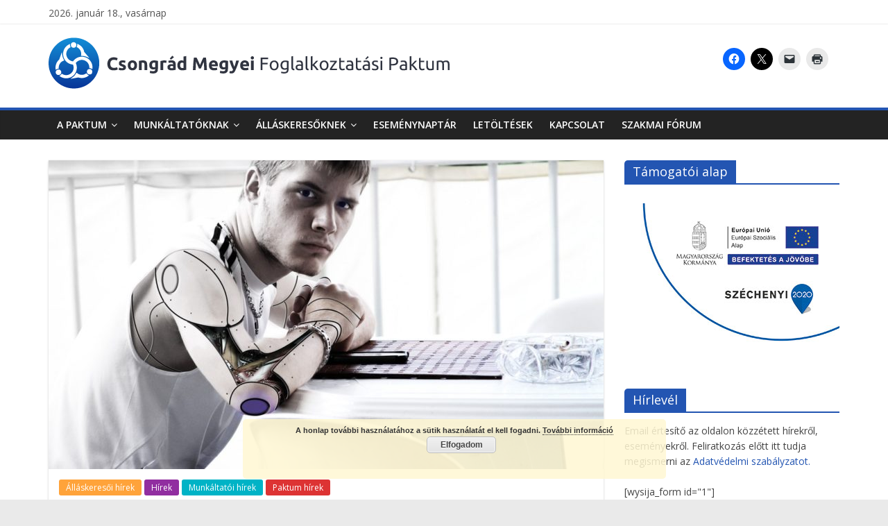

--- FILE ---
content_type: text/html; charset=UTF-8
request_url: https://csongradmegyeipaktum.hu/2019/08/08/7-keszseg-amit-nem-veszelyeztetnek-a-robotok/
body_size: 17383
content:
<!DOCTYPE html>
<html lang="hu">
<head>
<meta charset="UTF-8" />
<meta name="viewport" content="width=device-width, initial-scale=1">
<link rel="profile" href="http://gmpg.org/xfn/11" />
<link rel="pingback" href="https://csongradmegyeipaktum.hu/xmlrpc.php" />
<title>7 készség, amit nem veszélyeztetnek a robotok &#8211; Csongrád Megyei Foglalkoztatási Paktum</title>
<meta name='robots' content='max-image-preview:large' />
<link rel='dns-prefetch' href='//stats.wp.com' />
<link rel='dns-prefetch' href='//fonts.googleapis.com' />
<link rel='dns-prefetch' href='//v0.wordpress.com' />
<link rel="alternate" type="application/rss+xml" title="Csongrád Megyei Foglalkoztatási Paktum &raquo; hírcsatorna" href="https://csongradmegyeipaktum.hu/feed/" />
<link rel="alternate" type="application/rss+xml" title="Csongrád Megyei Foglalkoztatási Paktum &raquo; hozzászólás hírcsatorna" href="https://csongradmegyeipaktum.hu/comments/feed/" />
<link rel="alternate" title="oEmbed (JSON)" type="application/json+oembed" href="https://csongradmegyeipaktum.hu/wp-json/oembed/1.0/embed?url=https%3A%2F%2Fcsongradmegyeipaktum.hu%2F2019%2F08%2F08%2F7-keszseg-amit-nem-veszelyeztetnek-a-robotok%2F" />
<link rel="alternate" title="oEmbed (XML)" type="text/xml+oembed" href="https://csongradmegyeipaktum.hu/wp-json/oembed/1.0/embed?url=https%3A%2F%2Fcsongradmegyeipaktum.hu%2F2019%2F08%2F08%2F7-keszseg-amit-nem-veszelyeztetnek-a-robotok%2F&#038;format=xml" />
<style id='wp-img-auto-sizes-contain-inline-css' type='text/css'>
img:is([sizes=auto i],[sizes^="auto," i]){contain-intrinsic-size:3000px 1500px}
/*# sourceURL=wp-img-auto-sizes-contain-inline-css */
</style>
<style id='wp-emoji-styles-inline-css' type='text/css'>

	img.wp-smiley, img.emoji {
		display: inline !important;
		border: none !important;
		box-shadow: none !important;
		height: 1em !important;
		width: 1em !important;
		margin: 0 0.07em !important;
		vertical-align: -0.1em !important;
		background: none !important;
		padding: 0 !important;
	}
/*# sourceURL=wp-emoji-styles-inline-css */
</style>
<style id='wp-block-library-inline-css' type='text/css'>
:root{--wp-block-synced-color:#7a00df;--wp-block-synced-color--rgb:122,0,223;--wp-bound-block-color:var(--wp-block-synced-color);--wp-editor-canvas-background:#ddd;--wp-admin-theme-color:#007cba;--wp-admin-theme-color--rgb:0,124,186;--wp-admin-theme-color-darker-10:#006ba1;--wp-admin-theme-color-darker-10--rgb:0,107,160.5;--wp-admin-theme-color-darker-20:#005a87;--wp-admin-theme-color-darker-20--rgb:0,90,135;--wp-admin-border-width-focus:2px}@media (min-resolution:192dpi){:root{--wp-admin-border-width-focus:1.5px}}.wp-element-button{cursor:pointer}:root .has-very-light-gray-background-color{background-color:#eee}:root .has-very-dark-gray-background-color{background-color:#313131}:root .has-very-light-gray-color{color:#eee}:root .has-very-dark-gray-color{color:#313131}:root .has-vivid-green-cyan-to-vivid-cyan-blue-gradient-background{background:linear-gradient(135deg,#00d084,#0693e3)}:root .has-purple-crush-gradient-background{background:linear-gradient(135deg,#34e2e4,#4721fb 50%,#ab1dfe)}:root .has-hazy-dawn-gradient-background{background:linear-gradient(135deg,#faaca8,#dad0ec)}:root .has-subdued-olive-gradient-background{background:linear-gradient(135deg,#fafae1,#67a671)}:root .has-atomic-cream-gradient-background{background:linear-gradient(135deg,#fdd79a,#004a59)}:root .has-nightshade-gradient-background{background:linear-gradient(135deg,#330968,#31cdcf)}:root .has-midnight-gradient-background{background:linear-gradient(135deg,#020381,#2874fc)}:root{--wp--preset--font-size--normal:16px;--wp--preset--font-size--huge:42px}.has-regular-font-size{font-size:1em}.has-larger-font-size{font-size:2.625em}.has-normal-font-size{font-size:var(--wp--preset--font-size--normal)}.has-huge-font-size{font-size:var(--wp--preset--font-size--huge)}.has-text-align-center{text-align:center}.has-text-align-left{text-align:left}.has-text-align-right{text-align:right}.has-fit-text{white-space:nowrap!important}#end-resizable-editor-section{display:none}.aligncenter{clear:both}.items-justified-left{justify-content:flex-start}.items-justified-center{justify-content:center}.items-justified-right{justify-content:flex-end}.items-justified-space-between{justify-content:space-between}.screen-reader-text{border:0;clip-path:inset(50%);height:1px;margin:-1px;overflow:hidden;padding:0;position:absolute;width:1px;word-wrap:normal!important}.screen-reader-text:focus{background-color:#ddd;clip-path:none;color:#444;display:block;font-size:1em;height:auto;left:5px;line-height:normal;padding:15px 23px 14px;text-decoration:none;top:5px;width:auto;z-index:100000}html :where(.has-border-color){border-style:solid}html :where([style*=border-top-color]){border-top-style:solid}html :where([style*=border-right-color]){border-right-style:solid}html :where([style*=border-bottom-color]){border-bottom-style:solid}html :where([style*=border-left-color]){border-left-style:solid}html :where([style*=border-width]){border-style:solid}html :where([style*=border-top-width]){border-top-style:solid}html :where([style*=border-right-width]){border-right-style:solid}html :where([style*=border-bottom-width]){border-bottom-style:solid}html :where([style*=border-left-width]){border-left-style:solid}html :where(img[class*=wp-image-]){height:auto;max-width:100%}:where(figure){margin:0 0 1em}html :where(.is-position-sticky){--wp-admin--admin-bar--position-offset:var(--wp-admin--admin-bar--height,0px)}@media screen and (max-width:600px){html :where(.is-position-sticky){--wp-admin--admin-bar--position-offset:0px}}

/*# sourceURL=wp-block-library-inline-css */
</style><style id='global-styles-inline-css' type='text/css'>
:root{--wp--preset--aspect-ratio--square: 1;--wp--preset--aspect-ratio--4-3: 4/3;--wp--preset--aspect-ratio--3-4: 3/4;--wp--preset--aspect-ratio--3-2: 3/2;--wp--preset--aspect-ratio--2-3: 2/3;--wp--preset--aspect-ratio--16-9: 16/9;--wp--preset--aspect-ratio--9-16: 9/16;--wp--preset--color--black: #000000;--wp--preset--color--cyan-bluish-gray: #abb8c3;--wp--preset--color--white: #ffffff;--wp--preset--color--pale-pink: #f78da7;--wp--preset--color--vivid-red: #cf2e2e;--wp--preset--color--luminous-vivid-orange: #ff6900;--wp--preset--color--luminous-vivid-amber: #fcb900;--wp--preset--color--light-green-cyan: #7bdcb5;--wp--preset--color--vivid-green-cyan: #00d084;--wp--preset--color--pale-cyan-blue: #8ed1fc;--wp--preset--color--vivid-cyan-blue: #0693e3;--wp--preset--color--vivid-purple: #9b51e0;--wp--preset--gradient--vivid-cyan-blue-to-vivid-purple: linear-gradient(135deg,rgb(6,147,227) 0%,rgb(155,81,224) 100%);--wp--preset--gradient--light-green-cyan-to-vivid-green-cyan: linear-gradient(135deg,rgb(122,220,180) 0%,rgb(0,208,130) 100%);--wp--preset--gradient--luminous-vivid-amber-to-luminous-vivid-orange: linear-gradient(135deg,rgb(252,185,0) 0%,rgb(255,105,0) 100%);--wp--preset--gradient--luminous-vivid-orange-to-vivid-red: linear-gradient(135deg,rgb(255,105,0) 0%,rgb(207,46,46) 100%);--wp--preset--gradient--very-light-gray-to-cyan-bluish-gray: linear-gradient(135deg,rgb(238,238,238) 0%,rgb(169,184,195) 100%);--wp--preset--gradient--cool-to-warm-spectrum: linear-gradient(135deg,rgb(74,234,220) 0%,rgb(151,120,209) 20%,rgb(207,42,186) 40%,rgb(238,44,130) 60%,rgb(251,105,98) 80%,rgb(254,248,76) 100%);--wp--preset--gradient--blush-light-purple: linear-gradient(135deg,rgb(255,206,236) 0%,rgb(152,150,240) 100%);--wp--preset--gradient--blush-bordeaux: linear-gradient(135deg,rgb(254,205,165) 0%,rgb(254,45,45) 50%,rgb(107,0,62) 100%);--wp--preset--gradient--luminous-dusk: linear-gradient(135deg,rgb(255,203,112) 0%,rgb(199,81,192) 50%,rgb(65,88,208) 100%);--wp--preset--gradient--pale-ocean: linear-gradient(135deg,rgb(255,245,203) 0%,rgb(182,227,212) 50%,rgb(51,167,181) 100%);--wp--preset--gradient--electric-grass: linear-gradient(135deg,rgb(202,248,128) 0%,rgb(113,206,126) 100%);--wp--preset--gradient--midnight: linear-gradient(135deg,rgb(2,3,129) 0%,rgb(40,116,252) 100%);--wp--preset--font-size--small: 13px;--wp--preset--font-size--medium: 20px;--wp--preset--font-size--large: 36px;--wp--preset--font-size--x-large: 42px;--wp--preset--spacing--20: 0.44rem;--wp--preset--spacing--30: 0.67rem;--wp--preset--spacing--40: 1rem;--wp--preset--spacing--50: 1.5rem;--wp--preset--spacing--60: 2.25rem;--wp--preset--spacing--70: 3.38rem;--wp--preset--spacing--80: 5.06rem;--wp--preset--shadow--natural: 6px 6px 9px rgba(0, 0, 0, 0.2);--wp--preset--shadow--deep: 12px 12px 50px rgba(0, 0, 0, 0.4);--wp--preset--shadow--sharp: 6px 6px 0px rgba(0, 0, 0, 0.2);--wp--preset--shadow--outlined: 6px 6px 0px -3px rgb(255, 255, 255), 6px 6px rgb(0, 0, 0);--wp--preset--shadow--crisp: 6px 6px 0px rgb(0, 0, 0);}:where(.is-layout-flex){gap: 0.5em;}:where(.is-layout-grid){gap: 0.5em;}body .is-layout-flex{display: flex;}.is-layout-flex{flex-wrap: wrap;align-items: center;}.is-layout-flex > :is(*, div){margin: 0;}body .is-layout-grid{display: grid;}.is-layout-grid > :is(*, div){margin: 0;}:where(.wp-block-columns.is-layout-flex){gap: 2em;}:where(.wp-block-columns.is-layout-grid){gap: 2em;}:where(.wp-block-post-template.is-layout-flex){gap: 1.25em;}:where(.wp-block-post-template.is-layout-grid){gap: 1.25em;}.has-black-color{color: var(--wp--preset--color--black) !important;}.has-cyan-bluish-gray-color{color: var(--wp--preset--color--cyan-bluish-gray) !important;}.has-white-color{color: var(--wp--preset--color--white) !important;}.has-pale-pink-color{color: var(--wp--preset--color--pale-pink) !important;}.has-vivid-red-color{color: var(--wp--preset--color--vivid-red) !important;}.has-luminous-vivid-orange-color{color: var(--wp--preset--color--luminous-vivid-orange) !important;}.has-luminous-vivid-amber-color{color: var(--wp--preset--color--luminous-vivid-amber) !important;}.has-light-green-cyan-color{color: var(--wp--preset--color--light-green-cyan) !important;}.has-vivid-green-cyan-color{color: var(--wp--preset--color--vivid-green-cyan) !important;}.has-pale-cyan-blue-color{color: var(--wp--preset--color--pale-cyan-blue) !important;}.has-vivid-cyan-blue-color{color: var(--wp--preset--color--vivid-cyan-blue) !important;}.has-vivid-purple-color{color: var(--wp--preset--color--vivid-purple) !important;}.has-black-background-color{background-color: var(--wp--preset--color--black) !important;}.has-cyan-bluish-gray-background-color{background-color: var(--wp--preset--color--cyan-bluish-gray) !important;}.has-white-background-color{background-color: var(--wp--preset--color--white) !important;}.has-pale-pink-background-color{background-color: var(--wp--preset--color--pale-pink) !important;}.has-vivid-red-background-color{background-color: var(--wp--preset--color--vivid-red) !important;}.has-luminous-vivid-orange-background-color{background-color: var(--wp--preset--color--luminous-vivid-orange) !important;}.has-luminous-vivid-amber-background-color{background-color: var(--wp--preset--color--luminous-vivid-amber) !important;}.has-light-green-cyan-background-color{background-color: var(--wp--preset--color--light-green-cyan) !important;}.has-vivid-green-cyan-background-color{background-color: var(--wp--preset--color--vivid-green-cyan) !important;}.has-pale-cyan-blue-background-color{background-color: var(--wp--preset--color--pale-cyan-blue) !important;}.has-vivid-cyan-blue-background-color{background-color: var(--wp--preset--color--vivid-cyan-blue) !important;}.has-vivid-purple-background-color{background-color: var(--wp--preset--color--vivid-purple) !important;}.has-black-border-color{border-color: var(--wp--preset--color--black) !important;}.has-cyan-bluish-gray-border-color{border-color: var(--wp--preset--color--cyan-bluish-gray) !important;}.has-white-border-color{border-color: var(--wp--preset--color--white) !important;}.has-pale-pink-border-color{border-color: var(--wp--preset--color--pale-pink) !important;}.has-vivid-red-border-color{border-color: var(--wp--preset--color--vivid-red) !important;}.has-luminous-vivid-orange-border-color{border-color: var(--wp--preset--color--luminous-vivid-orange) !important;}.has-luminous-vivid-amber-border-color{border-color: var(--wp--preset--color--luminous-vivid-amber) !important;}.has-light-green-cyan-border-color{border-color: var(--wp--preset--color--light-green-cyan) !important;}.has-vivid-green-cyan-border-color{border-color: var(--wp--preset--color--vivid-green-cyan) !important;}.has-pale-cyan-blue-border-color{border-color: var(--wp--preset--color--pale-cyan-blue) !important;}.has-vivid-cyan-blue-border-color{border-color: var(--wp--preset--color--vivid-cyan-blue) !important;}.has-vivid-purple-border-color{border-color: var(--wp--preset--color--vivid-purple) !important;}.has-vivid-cyan-blue-to-vivid-purple-gradient-background{background: var(--wp--preset--gradient--vivid-cyan-blue-to-vivid-purple) !important;}.has-light-green-cyan-to-vivid-green-cyan-gradient-background{background: var(--wp--preset--gradient--light-green-cyan-to-vivid-green-cyan) !important;}.has-luminous-vivid-amber-to-luminous-vivid-orange-gradient-background{background: var(--wp--preset--gradient--luminous-vivid-amber-to-luminous-vivid-orange) !important;}.has-luminous-vivid-orange-to-vivid-red-gradient-background{background: var(--wp--preset--gradient--luminous-vivid-orange-to-vivid-red) !important;}.has-very-light-gray-to-cyan-bluish-gray-gradient-background{background: var(--wp--preset--gradient--very-light-gray-to-cyan-bluish-gray) !important;}.has-cool-to-warm-spectrum-gradient-background{background: var(--wp--preset--gradient--cool-to-warm-spectrum) !important;}.has-blush-light-purple-gradient-background{background: var(--wp--preset--gradient--blush-light-purple) !important;}.has-blush-bordeaux-gradient-background{background: var(--wp--preset--gradient--blush-bordeaux) !important;}.has-luminous-dusk-gradient-background{background: var(--wp--preset--gradient--luminous-dusk) !important;}.has-pale-ocean-gradient-background{background: var(--wp--preset--gradient--pale-ocean) !important;}.has-electric-grass-gradient-background{background: var(--wp--preset--gradient--electric-grass) !important;}.has-midnight-gradient-background{background: var(--wp--preset--gradient--midnight) !important;}.has-small-font-size{font-size: var(--wp--preset--font-size--small) !important;}.has-medium-font-size{font-size: var(--wp--preset--font-size--medium) !important;}.has-large-font-size{font-size: var(--wp--preset--font-size--large) !important;}.has-x-large-font-size{font-size: var(--wp--preset--font-size--x-large) !important;}
/*# sourceURL=global-styles-inline-css */
</style>

<style id='classic-theme-styles-inline-css' type='text/css'>
/*! This file is auto-generated */
.wp-block-button__link{color:#fff;background-color:#32373c;border-radius:9999px;box-shadow:none;text-decoration:none;padding:calc(.667em + 2px) calc(1.333em + 2px);font-size:1.125em}.wp-block-file__button{background:#32373c;color:#fff;text-decoration:none}
/*# sourceURL=/wp-includes/css/classic-themes.min.css */
</style>
<link rel='stylesheet' id='bbp-default-css' href='https://csongradmegyeipaktum.hu/wp-content/plugins/bbpress/templates/default/css/bbpress.min.css?ver=2.6.14' type='text/css' media='all' />
<link rel='stylesheet' id='theme-my-login-css' href='https://csongradmegyeipaktum.hu/wp-content/plugins/theme-my-login/assets/styles/theme-my-login.min.css?ver=7.1.14' type='text/css' media='all' />
<link rel='stylesheet' id='bsp-css' href='https://csongradmegyeipaktum.hu/wp-content/plugins/bbp-style-pack/css/bspstyle.css?ver=1765149321' type='text/css' media='screen' />
<link rel='stylesheet' id='dashicons-css' href='https://csongradmegyeipaktum.hu/wp-includes/css/dashicons.min.css?ver=6.9' type='text/css' media='all' />
<link rel='stylesheet' id='orbisius_ctc_colormag_parent_style-css' href='https://csongradmegyeipaktum.hu/wp-content/themes/colormag/style.css?ver=2.0.4' type='text/css' media='all' />
<link rel='stylesheet' id='orbisius_ctc_colormag_parent_style_child_style-css' href='https://csongradmegyeipaktum.hu/wp-content/themes/colormag-child-theme-01/style.css?ver=1.1.6' type='text/css' media='all' />
<link rel='stylesheet' id='colormag_style-css' href='https://csongradmegyeipaktum.hu/wp-content/themes/colormag-child-theme-01/style.css?ver=2.0.4' type='text/css' media='all' />
<style id='colormag_style-inline-css' type='text/css'>
.colormag-button,blockquote,button,input[type=reset],input[type=button],input[type=submit],#masthead.colormag-header-clean #site-navigation.main-small-navigation .menu-toggle,.fa.search-top:hover,#masthead.colormag-header-classic #site-navigation.main-small-navigation .menu-toggle,.main-navigation ul li.focus > a,#masthead.colormag-header-classic .main-navigation ul ul.sub-menu li.focus > a,.home-icon.front_page_on,.main-navigation a:hover,.main-navigation ul li ul li a:hover,.main-navigation ul li ul li:hover>a,.main-navigation ul li.current-menu-ancestor>a,.main-navigation ul li.current-menu-item ul li a:hover,.main-navigation ul li.current-menu-item>a,.main-navigation ul li.current_page_ancestor>a,.main-navigation ul li.current_page_item>a,.main-navigation ul li:hover>a,.main-small-navigation li a:hover,.site-header .menu-toggle:hover,#masthead.colormag-header-classic .main-navigation ul ul.sub-menu li:hover > a,#masthead.colormag-header-classic .main-navigation ul ul.sub-menu li.current-menu-ancestor > a,#masthead.colormag-header-classic .main-navigation ul ul.sub-menu li.current-menu-item > a,#masthead .main-small-navigation li:hover > a,#masthead .main-small-navigation li.current-page-ancestor > a,#masthead .main-small-navigation li.current-menu-ancestor > a,#masthead .main-small-navigation li.current-page-item > a,#masthead .main-small-navigation li.current-menu-item > a,.main-small-navigation .current-menu-item>a,.main-small-navigation .current_page_item > a,.promo-button-area a:hover,#content .wp-pagenavi .current,#content .wp-pagenavi a:hover,.format-link .entry-content a,.pagination span,.comments-area .comment-author-link span,#secondary .widget-title span,.footer-widgets-area .widget-title span,.colormag-footer--classic .footer-widgets-area .widget-title span::before,.advertisement_above_footer .widget-title span,#content .post .article-content .above-entry-meta .cat-links a,.page-header .page-title span,.entry-meta .post-format i,.more-link,.no-post-thumbnail,.widget_featured_slider .slide-content .above-entry-meta .cat-links a,.widget_highlighted_posts .article-content .above-entry-meta .cat-links a,.widget_featured_posts .article-content .above-entry-meta .cat-links a,.widget_featured_posts .widget-title span,.widget_slider_area .widget-title span,.widget_beside_slider .widget-title span,.wp-block-quote,.wp-block-quote.is-style-large,.wp-block-quote.has-text-align-right{background-color:#2355b2;}#site-title a,.next a:hover,.previous a:hover,.social-links i.fa:hover,a,#masthead.colormag-header-clean .social-links li:hover i.fa,#masthead.colormag-header-classic .social-links li:hover i.fa,#masthead.colormag-header-clean .breaking-news .newsticker a:hover,#masthead.colormag-header-classic .breaking-news .newsticker a:hover,#masthead.colormag-header-classic #site-navigation .fa.search-top:hover,#masthead.colormag-header-classic #site-navigation.main-navigation .random-post a:hover .fa-random,.dark-skin #masthead.colormag-header-classic #site-navigation.main-navigation .home-icon:hover .fa,#masthead .main-small-navigation li:hover > .sub-toggle i,.better-responsive-menu #masthead .main-small-navigation .sub-toggle.active .fa,#masthead.colormag-header-classic .main-navigation .home-icon a:hover .fa,.pagination a span:hover,#content .comments-area a.comment-edit-link:hover,#content .comments-area a.comment-permalink:hover,#content .comments-area article header cite a:hover,.comments-area .comment-author-link a:hover,.comment .comment-reply-link:hover,.nav-next a,.nav-previous a,.footer-widgets-area a:hover,a#scroll-up i,#content .post .article-content .entry-title a:hover,.entry-meta .byline i,.entry-meta .cat-links i,.entry-meta a,.post .entry-title a:hover,.search .entry-title a:hover,.entry-meta .comments-link a:hover,.entry-meta .edit-link a:hover,.entry-meta .posted-on a:hover,.entry-meta .tag-links a:hover,.single #content .tags a:hover,.post-box .entry-meta .cat-links a:hover,.post-box .entry-meta .posted-on a:hover,.post.post-box .entry-title a:hover,.widget_featured_slider .slide-content .below-entry-meta .byline a:hover,.widget_featured_slider .slide-content .below-entry-meta .comments a:hover,.widget_featured_slider .slide-content .below-entry-meta .posted-on a:hover,.widget_featured_slider .slide-content .entry-title a:hover,.byline a:hover,.comments a:hover,.edit-link a:hover,.posted-on a:hover,.tag-links a:hover,.widget_highlighted_posts .article-content .below-entry-meta .byline a:hover,.widget_highlighted_posts .article-content .below-entry-meta .comments a:hover,.widget_highlighted_posts .article-content .below-entry-meta .posted-on a:hover,.widget_highlighted_posts .article-content .entry-title a:hover,.widget_featured_posts .article-content .entry-title a:hover,.related-posts-main-title .fa,.single-related-posts .article-content .entry-title a:hover{color:#2355b2;}#site-navigation{border-top-color:#2355b2;}#masthead.colormag-header-classic .main-navigation ul ul.sub-menu li:hover,#masthead.colormag-header-classic .main-navigation ul ul.sub-menu li.current-menu-ancestor,#masthead.colormag-header-classic .main-navigation ul ul.sub-menu li.current-menu-item,#masthead.colormag-header-classic #site-navigation .menu-toggle,#masthead.colormag-header-classic #site-navigation .menu-toggle:hover,#masthead.colormag-header-classic .main-navigation ul > li:hover > a,#masthead.colormag-header-classic .main-navigation ul > li.current-menu-item > a,#masthead.colormag-header-classic .main-navigation ul > li.current-menu-ancestor > a,#masthead.colormag-header-classic .main-navigation ul li.focus > a,.promo-button-area a:hover,.pagination a span:hover{border-color:#2355b2;}#secondary .widget-title,.footer-widgets-area .widget-title,.advertisement_above_footer .widget-title,.page-header .page-title,.widget_featured_posts .widget-title,.widget_slider_area .widget-title,.widget_beside_slider .widget-title{border-bottom-color:#2355b2;}@media (max-width:768px){.better-responsive-menu .sub-toggle{background-color:#053794;}}
/*# sourceURL=colormag_style-inline-css */
</style>
<link rel='stylesheet' id='colormag-fontawesome-css' href='https://csongradmegyeipaktum.hu/wp-content/themes/colormag/fontawesome/css/font-awesome.min.css?ver=2.0.4' type='text/css' media='all' />
<link rel='stylesheet' id='colormag_googlefonts-css' href='//fonts.googleapis.com/css?family=Open+Sans%3A400%2C600&#038;ver=2.0.4' type='text/css' media='all' />
<link rel='stylesheet' id='sharedaddy-css' href='https://csongradmegyeipaktum.hu/wp-content/plugins/jetpack/modules/sharedaddy/sharing.css?ver=15.4' type='text/css' media='all' />
<link rel='stylesheet' id='social-logos-css' href='https://csongradmegyeipaktum.hu/wp-content/plugins/jetpack/_inc/social-logos/social-logos.min.css?ver=15.4' type='text/css' media='all' />
<script type="text/javascript" src="https://csongradmegyeipaktum.hu/wp-includes/js/jquery/jquery.min.js?ver=3.7.1" id="jquery-core-js"></script>
<script type="text/javascript" src="https://csongradmegyeipaktum.hu/wp-includes/js/jquery/jquery-migrate.min.js?ver=3.4.1" id="jquery-migrate-js"></script>
<link rel="https://api.w.org/" href="https://csongradmegyeipaktum.hu/wp-json/" /><link rel="alternate" title="JSON" type="application/json" href="https://csongradmegyeipaktum.hu/wp-json/wp/v2/posts/2361" /><link rel="EditURI" type="application/rsd+xml" title="RSD" href="https://csongradmegyeipaktum.hu/xmlrpc.php?rsd" />
<meta name="generator" content="WordPress 6.9" />
<link rel="canonical" href="https://csongradmegyeipaktum.hu/2019/08/08/7-keszseg-amit-nem-veszelyeztetnek-a-robotok/" />
<link rel='shortlink' href='https://wp.me/p8iFGq-C5' />
	<style>img#wpstats{display:none}</style>
		
<!-- Jetpack Open Graph Tags -->
<meta property="og:type" content="article" />
<meta property="og:title" content="7 készség, amit nem veszélyeztetnek a robotok" />
<meta property="og:url" content="https://csongradmegyeipaktum.hu/2019/08/08/7-keszseg-amit-nem-veszelyeztetnek-a-robotok/" />
<meta property="og:description" content="Az automatizációrót, a robotok térhódítását gyakran „mumusként” emlegetjük, amelyek elveszik a munkát, azonban a helyzet azért ennél jóval összetettebb. Már vannak és lesznek olyan munkák, amelyeke…" />
<meta property="article:published_time" content="2019-08-08T07:10:54+00:00" />
<meta property="article:modified_time" content="2025-10-02T13:20:47+00:00" />
<meta property="og:site_name" content="Csongrád Megyei Foglalkoztatási Paktum" />
<meta property="og:image" content="https://csongradmegyeipaktum.hu/wp-content/uploads/2019/08/Intelligence-e1565248219982.jpg" />
<meta property="og:image:width" content="800" />
<meta property="og:image:height" content="533" />
<meta property="og:image:alt" content="" />
<meta property="og:locale" content="hu_HU" />
<meta name="twitter:text:title" content="7 készség, amit nem veszélyeztetnek a robotok" />
<meta name="twitter:image" content="https://csongradmegyeipaktum.hu/wp-content/uploads/2019/08/Intelligence-e1565248219982.jpg?w=640" />
<meta name="twitter:card" content="summary_large_image" />

<!-- End Jetpack Open Graph Tags -->
		<style type="text/css" id="wp-custom-css">
			/*
Itt adhatunk meg saját CSS kódot.

Kattintsunk a fenti segítség ikonra a további információkhoz.
*/

mark {
    background-color: #fff493;
}		</style>
						<style type="text/css" id="c4wp-checkout-css">
					.woocommerce-checkout .c4wp_captcha_field {
						margin-bottom: 10px;
						margin-top: 15px;
						position: relative;
						display: inline-block;
					}
				</style>
							<style type="text/css" id="c4wp-v3-lp-form-css">
				.login #login, .login #lostpasswordform {
					min-width: 350px !important;
				}
				.wpforms-field-c4wp iframe {
					width: 100% !important;
				}
			</style>
			<link rel='stylesheet' id='basecss-css' href='https://csongradmegyeipaktum.hu/wp-content/plugins/eu-cookie-law/css/style.css?ver=6.9' type='text/css' media='all' />
</head>

<body class="wp-singular post-template-default single single-post postid-2361 single-format-standard wp-custom-logo wp-embed-responsive wp-theme-colormag wp-child-theme-colormag-child-theme-01 right-sidebar wide">
<div id="page" class="hfeed site">
		<header id="masthead" class="site-header clearfix">
		<div id="header-text-nav-container" class="clearfix">
                     <div class="news-bar">
               <div class="inner-wrap clearfix">
                     <div class="date-in-header">
      2026. január 18., vasárnap   </div>

                  
                                 </div>
            </div>
         
			
			<div class="inner-wrap">

				<div id="header-text-nav-wrap" class="clearfix">
					<div id="header-left-section">
													<div id="header-logo-image">
								
								<a href="https://csongradmegyeipaktum.hu/" class="custom-logo-link" rel="home"><img width="580" height="74" src="https://csongradmegyeipaktum.hu/wp-content/uploads/2016/12/cropped-csm_paktum_logo_rgb3.png" class="custom-logo" alt="Csongrád Megyei Foglalkoztatási Paktum" decoding="async" srcset="https://csongradmegyeipaktum.hu/wp-content/uploads/2016/12/cropped-csm_paktum_logo_rgb3.png 580w, https://csongradmegyeipaktum.hu/wp-content/uploads/2016/12/cropped-csm_paktum_logo_rgb3-300x38.png 300w" sizes="(max-width: 580px) 100vw, 580px" /></a>							</div><!-- #header-logo-image -->
												<div id="header-text" class="screen-reader-text">
                                             <h3 id="site-title">
                           <a href="https://csongradmegyeipaktum.hu/" title="Csongrád Megyei Foglalkoztatási Paktum" rel="home">Csongrád Megyei Foglalkoztatási Paktum</a>
                        </h3>
                     							<!-- #site-description -->
						</div><!-- #header-text -->
					</div><!-- #header-left-section -->
					<div id="header-right-section">
												<div id="header-right-sidebar" class="clearfix">
						<aside id="text-5" class="widget widget_text clearfix">			<div class="textwidget"><p><div class="sharedaddy sd-sharing-enabled"><div class="robots-nocontent sd-block sd-social sd-social-icon sd-sharing"><div class="sd-content"><ul><li class="share-facebook"><a rel="nofollow noopener noreferrer"
				data-shared="sharing-facebook-2361"
				class="share-facebook sd-button share-icon no-text"
				href="https://csongradmegyeipaktum.hu/2019/08/08/7-keszseg-amit-nem-veszelyeztetnek-a-robotok/?share=facebook"
				target="_blank"
				aria-labelledby="sharing-facebook-2361"
				>
				<span id="sharing-facebook-2361" hidden>Click to share on Facebook (Opens in new window)</span>
				<span>Facebook</span>
			</a></li><li class="share-twitter"><a rel="nofollow noopener noreferrer"
				data-shared="sharing-twitter-2361"
				class="share-twitter sd-button share-icon no-text"
				href="https://csongradmegyeipaktum.hu/2019/08/08/7-keszseg-amit-nem-veszelyeztetnek-a-robotok/?share=twitter"
				target="_blank"
				aria-labelledby="sharing-twitter-2361"
				>
				<span id="sharing-twitter-2361" hidden>Click to share on X (Opens in new window)</span>
				<span>X</span>
			</a></li><li class="share-email"><a rel="nofollow noopener noreferrer"
				data-shared="sharing-email-2361"
				class="share-email sd-button share-icon no-text"
				href="mailto:?subject=%5BShared%20Post%5D%207%20k%C3%A9szs%C3%A9g%2C%20amit%20nem%20vesz%C3%A9lyeztetnek%20a%20robotok&#038;body=https%3A%2F%2Fcsongradmegyeipaktum.hu%2F2019%2F08%2F08%2F7-keszseg-amit-nem-veszelyeztetnek-a-robotok%2F&#038;share=email"
				target="_blank"
				aria-labelledby="sharing-email-2361"
				data-email-share-error-title="Do you have email set up?" data-email-share-error-text="If you&#039;re having problems sharing via email, you might not have email set up for your browser. You may need to create a new email yourself." data-email-share-nonce="0564ab31b0" data-email-share-track-url="https://csongradmegyeipaktum.hu/2019/08/08/7-keszseg-amit-nem-veszelyeztetnek-a-robotok/?share=email">
				<span id="sharing-email-2361" hidden>Click to email a link to a friend (Opens in new window)</span>
				<span>Email</span>
			</a></li><li class="share-print"><a rel="nofollow noopener noreferrer"
				data-shared="sharing-print-2361"
				class="share-print sd-button share-icon no-text"
				href="https://csongradmegyeipaktum.hu/2019/08/08/7-keszseg-amit-nem-veszelyeztetnek-a-robotok/#print?share=print"
				target="_blank"
				aria-labelledby="sharing-print-2361"
				>
				<span id="sharing-print-2361" hidden>Click to print (Opens in new window)</span>
				<span>Print</span>
			</a></li><li class="share-end"></li></ul></div></div></div></p></div>
		</aside>						</div>
									    	</div><!-- #header-right-section -->

			   </div><!-- #header-text-nav-wrap -->

			</div><!-- .inner-wrap -->

			
			<nav id="site-navigation" class="main-navigation clearfix" role="navigation">
				<div class="inner-wrap clearfix">
					               <h4 class="menu-toggle"></h4>
               <div class="menu-primary-container"><ul id="menu-header" class="menu"><li id="menu-item-30" class="menu-item menu-item-type-post_type menu-item-object-page menu-item-has-children menu-item-30"><a href="https://csongradmegyeipaktum.hu/a-paktum/">A Paktum</a>
<ul class="sub-menu">
	<li id="menu-item-885" class="menu-item menu-item-type-taxonomy menu-item-object-category current-post-ancestor current-menu-parent current-post-parent menu-item-885"><a href="https://csongradmegyeipaktum.hu/category/paktum-hirek/">Paktum hírek</a></li>
	<li id="menu-item-935" class="menu-item menu-item-type-taxonomy menu-item-object-category menu-item-935"><a href="https://csongradmegyeipaktum.hu/category/paktum-tv/">Paktum TV</a></li>
	<li id="menu-item-272" class="menu-item menu-item-type-post_type menu-item-object-page menu-item-272"><a href="https://csongradmegyeipaktum.hu/a-paktum/paktum-bemutatasa/">Paktum bemutatása</a></li>
	<li id="menu-item-87" class="menu-item menu-item-type-post_type menu-item-object-page menu-item-87"><a href="https://csongradmegyeipaktum.hu/a-paktum/iranyito-csoport/">Irányító Csoport</a></li>
	<li id="menu-item-97" class="menu-item menu-item-type-post_type menu-item-object-page menu-item-97"><a href="https://csongradmegyeipaktum.hu/a-paktum/paktumszervezeti-tagok/">Paktumszervezeti tagok</a></li>
	<li id="menu-item-96" class="menu-item menu-item-type-post_type menu-item-object-page menu-item-96"><a href="https://csongradmegyeipaktum.hu/a-paktum/paktumiroda/">Paktumiroda</a></li>
	<li id="menu-item-95" class="menu-item menu-item-type-post_type menu-item-object-page menu-item-95"><a href="https://csongradmegyeipaktum.hu/a-paktum/menedzsment/">Menedzsment</a></li>
</ul>
</li>
<li id="menu-item-872" class="menu-item menu-item-type-post_type menu-item-object-page menu-item-has-children menu-item-872"><a href="https://csongradmegyeipaktum.hu/munkaltatoknak/">Munkáltatóknak</a>
<ul class="sub-menu">
	<li id="menu-item-873" class="menu-item menu-item-type-taxonomy menu-item-object-category current-post-ancestor current-menu-parent current-post-parent menu-item-873"><a href="https://csongradmegyeipaktum.hu/category/munkaltatoi-hirek/">Munkáltatói hírek</a></li>
	<li id="menu-item-33" class="menu-item menu-item-type-post_type menu-item-object-page menu-item-33"><a href="https://csongradmegyeipaktum.hu/munkaltatoknak/hasznos-informaciok-munkaltatoknak/">Hasznos információk</a></li>
</ul>
</li>
<li id="menu-item-867" class="menu-item menu-item-type-post_type menu-item-object-page menu-item-has-children menu-item-867"><a href="https://csongradmegyeipaktum.hu/allaskeresoknek-2/">Álláskeresőknek</a>
<ul class="sub-menu">
	<li id="menu-item-868" class="menu-item menu-item-type-taxonomy menu-item-object-category current-post-ancestor current-menu-parent current-post-parent menu-item-868"><a href="https://csongradmegyeipaktum.hu/category/allaskeresoi-hirek/">Álláskeresői hírek</a></li>
	<li id="menu-item-36" class="menu-item menu-item-type-post_type menu-item-object-page menu-item-36"><a href="https://csongradmegyeipaktum.hu/allaskeresoknek-2/hasznos-informaciok-allaskeresoknek/">Hasznos információk</a></li>
</ul>
</li>
<li id="menu-item-372" class="menu-item menu-item-type-post_type menu-item-object-page menu-item-372"><a href="https://csongradmegyeipaktum.hu/esemenynaptar/">Eseménynaptár</a></li>
<li id="menu-item-48" class="menu-item menu-item-type-post_type menu-item-object-page menu-item-48"><a href="https://csongradmegyeipaktum.hu/letoltesek/">Letöltések</a></li>
<li id="menu-item-52" class="menu-item menu-item-type-post_type menu-item-object-page menu-item-52"><a href="https://csongradmegyeipaktum.hu/kapcsolat/">Kapcsolat</a></li>
<li id="menu-item-1296" class="menu-item menu-item-type-custom menu-item-object-custom menu-item-1296"><a href="http://csongradmegyeipaktum.hu/belepes">Szakmai fórum</a></li>
</ul></div>                              				</div>
			</nav>

		</div><!-- #header-text-nav-container -->

		
	</header>
			<div id="main" class="clearfix">
		<div class="inner-wrap clearfix">

	<div id="primary">
		<div id="content" class="clearfix">

			
<article id="post-2361" class="post-2361 post type-post status-publish format-standard has-post-thumbnail hentry category-allaskeresoi-hirek category-hirek category-munkaltatoi-hirek category-paktum-hirek tag-automatizalas tag-emberi-ertekek tag-emocio tag-kompetenciak">
	
				<div class="featured-image">
				<img width="800" height="445" src="https://csongradmegyeipaktum.hu/wp-content/uploads/2019/08/Intelligence-800x445.jpg" class="attachment-colormag-featured-image size-colormag-featured-image wp-post-image" alt="" decoding="async" fetchpriority="high" />			</div>
			
	<div class="article-content clearfix">

		<div class="above-entry-meta"><span class="cat-links"><a href="https://csongradmegyeipaktum.hu/category/allaskeresoi-hirek/" style="background:#ffa33a" rel="category tag">Álláskeresői hírek</a>&nbsp;<a href="https://csongradmegyeipaktum.hu/category/hirek/" style="background:#912ea0" rel="category tag">Hírek</a>&nbsp;<a href="https://csongradmegyeipaktum.hu/category/munkaltatoi-hirek/" style="background:#00b3c6" rel="category tag">Munkáltatói hírek</a>&nbsp;<a href="https://csongradmegyeipaktum.hu/category/paktum-hirek/" style="background:#dd3333" rel="category tag">Paktum hírek</a>&nbsp;</span></div>
		<header class="entry-header">
			<h1 class="entry-title">
				7 készség, amit nem veszélyeztetnek a robotok			</h1>
		</header>

		<div class="below-entry-meta">
			<span class="posted-on"><a href="https://csongradmegyeipaktum.hu/2019/08/08/7-keszseg-amit-nem-veszelyeztetnek-a-robotok/" title="9:10 de." rel="bookmark"><i class="fa fa-calendar-o"></i> <time class="entry-date published" datetime="2019-08-08T09:10:54+02:00">2019-08-08</time><time class="updated" datetime="2025-10-02T15:20:47+02:00">2025-10-02</time></a></span>
			<span class="byline">
				<span class="author vcard">
					<i class="fa fa-user"></i>
					<a class="url fn n"
					   href="https://csongradmegyeipaktum.hu/author/gyarmati/"
					   title="Paktumiroda"
					>
						Paktumiroda					</a>
				</span>
			</span>

			<span class="tag-links"><i class="fa fa-tags"></i><a href="https://csongradmegyeipaktum.hu/tag/automatizalas/" rel="tag">automatizálás</a>, <a href="https://csongradmegyeipaktum.hu/tag/emberi-ertekek/" rel="tag">emberi értékek</a>, <a href="https://csongradmegyeipaktum.hu/tag/emocio/" rel="tag">emóció</a>, <a href="https://csongradmegyeipaktum.hu/tag/kompetenciak/" rel="tag">kompetenciák</a></span></div>
		<div class="entry-content clearfix">
			<h5 style="text-align: justify;"><strong>Az automatizációrót, a robotok térhódítását gyakran „mumusként” emlegetjük, amelyek elveszik a munkát, azonban a helyzet azért ennél jóval összetettebb. Már vannak és lesznek olyan munkák, amelyeket átvettek a gépek, szoftverek, de ezek egyelőre többnyire a repetitív, sok hozzáadott értéket nem igénylő tevékenységek. És itt a hangsúly a nagyobb hozzáadott értéken van, amelynek érdekében most a korábban egyszerűbb munkákat ellátó munkavállalókat képezni kell. Ugyanakkor az automatizáció új munkaköröket és szakmákat is teremt, így nem csak „elvesz” az új ipari forradalom, hanem ad is. Ráadásul vannak olyan humán készségek, amelyeket nem fognak tudni egyhamar megtanulni, helyettesíteni a robotok. A Harvard Business Review cikke nyomán foglaljuk össze ezeket.</strong></h5>
<p style="text-align: justify;">De mik ezek a készségek, amelyeket érdemes lesz fejleszteni, erősíteni a jövőben, hogy minél jobban biztosíthassuk foglalkoztathatóságunkat a jövőben is?</p>
<p style="text-align: justify;"><strong><span style="color: #2355b2;">Kommunikáció:</span></strong> Az amerikai felnőttek átlagosan napi 12 órában fogyasztanak valamilyen elektronikus médiatartalmat, így elengedhetetlenek a hatékony kommunikációs készségek ahhoz, hogy valakinek felkeltsük a figyelmét és cselekvésre ösztönözzük. (Egy tavalyi kutatás, amely heti adatokkal dolgozott, szerint Magyarországon heti szinten közel 43 órát töltenek az emberek TV, online hírportálok és közöségi felületek előtt. Így a magyar adat az amerikainál jóval alacsonyabb, de számos platform kimaradt a felmérésből.) Ehhez a legjobb eszköz a történetmesélés, akik ezt jól csinálják, azok a tényeket és az érzelmi körítést megfelelően ötvözik. A hatékony kommunikációban a sztori és a tények, az előadásmód és a tudományos információk összekapcsolódnak, ezzel érzelmeket indukálva, ami aztán egy kezdeményezés támogatására, cselekvésre ösztönöz. Bár ezen a területen is felmerült például robot szerzők „bevetése”, a jó kommunikációt nehéz automatizálni.</p>
<p style="text-align: justify;"><strong><span style="color: #2355b2;">Tartalom:</span> </strong>Persze a kommunikáció nem mindegy, hogy miről szól. Ha valaki egy-egy témába beleássa magát, és szakértővé válik az adott dologban, akkor széleskörű tudásra tud alapozni, trendeket lát át, illetve további exkluzív információkhoz tud jutni, éppen szakértői státusza miatt. A szakértelem és az új tudás beépítésének képessége is előnyt jelent a robotokkal szemben.</p>
<p style="text-align: justify;"><strong><span style="color: #2355b2;">Kontextus:</span></strong> Az automatizált rendszerek általában nem igazán jók az összefüggések felismerésében, hiszen ehhez általában több rendszert, sok-sok tényezőt szükséges átlátni. Így az üzlet esetében a modellt, a konkurenciát, a vezetést, gazdasági környezetet. Egy iparág ismerete, a körülmények ismeretében hozott döntések értékesek lehetnek a munkáltatónak. Hiszen ilyen komplex összefüggéseket a legmodernebb robotok sem igazán tudnak felismerni.</p>
<p style="text-align: justify;"><strong><span style="color: #2355b2;">Érzelmi kompetenciák:</span></strong> Bár egyre több fejlesztés igyekszik a robotokat érzelmek felismerésére programozni, ez szintén az emberi érzelmek összetettsége és sokfélesége miatt nagyon nehéz feladat. Így aki rendelkezik érzelmi intelligenciával, és így tud felmérni embereket, helyzeteket, szervezeteket, az még jó ideig versenyképes maradhat. Bár igyekszünk abban hinni, hogy a véleményünket racionális alapon alakítjuk ki, az érzelmek azonban így is meghatározó szerepet töltenek be cselekvéseinkben. A lap állítja, hogy a felsővezetői döntések esetén gyakran nincs jó válasz &#8211; Kinek a karriere szárnyal, kinek törik meg? Kit léptetnek elő, és kit rúgnak ki? -, és minden variációnak komoly érzelmi konzekvenciái vannak.</p>
<p style="text-align: justify;">Az emocionális kompetencia legalapvetőbb szintje, hogy felismerjük az adott szituációban szerepet játszó érzelmeket, a következő lépés, hogy valaki sikerrel avatkozik be egy érzelmileg összetett helyzetbe, a legmagasabb szint pedig, amikor valaki érzelmek ébresztésével meg tud győzni másokat.</p>
<p style="text-align: justify;"><strong><span style="color: #2355b2;">Tanítás:</span> </strong>Bár az online kurzusok és a digitális eszközök rengeteget tettek hozzá a tudásmegosztáshoz, a tanulási lehetőségek bővüléséhez, az emberek fejlesztésével, képzésével való személyes foglalkozásnak is lesz jövője a robotok mellett. Hiszen a munkavállalók valódi sikeréhez ismerni kell az adott ember teljes konextusát (pozíció, munkakör, vezetők és/vagy beosztottak, feladatok, preferenciák stb.), hogy a fejlesztése minél hatékonyabban megvalósítható legyen. A munkavállaló a cég legfontosabb befektetése, de mint minden befektetés, kockázattal is jár. Korábbi teljesítményből nem lehet minden kétséget kizáróan következtetni arra, hogyan fog teljesíteni egy munkavállaló a mi szervezetünknél. Lehet valaki jelöltként jó volt papíron, de azóta nem igazán teljesít, de az is lehet, hogy egy másik dolgozó hozza az elvárt szintet, de ahhoz már nem elég jó, hogy előléptessék. Ilyen esetekben a befektetés nem térül meg, és esélyes, hogy az üzlet is veszteséges lesz. Ezért kell a munkavállalókra odafigyelni, felmérni, hogy hol vannak hiányosságok a tudásukban és személyesen fejleszteni őket.</p>
<p style="text-align: justify;"><strong><span style="color: #2355b2;">Kapcsolatok:</span></strong> Fontosak az erős kapcsolatok, amelyek a családunkhoz, barátainkhoz, közvetlen kollégáinkhoz kötnek, de ugyanilyen fontosak, különösen vezetők esetében a lazább kapcsolatok is, a „network”. Ezek fenntartást segíti a közösségi média, menedzselni azonban már az embernek kell őket.</p>
<p style="text-align: justify;"><span style="color: #2355b2;"><strong>Etikai iránytű:</strong> </span>Bár a mesterséges intelligencia egyre fejlettebb, a morál egyelőre nem tartozik a készségei közé. Nagyon nehéz algoritmusba programozni az etikai szempontokat, a helyzeteket, amikor ilyen alapon kellene döntést hozni. Ilyen például az önvezető autók kapcsán már számos alkalommal felvetett dilemma, kit „védjen” az autó? Az utasát egy ütközéstől &#8211; ez látszik elsőre nyilvánvaló következtetésnek. De mi történik, ha az ütközés elkerülése egyet jelent mondjuk ártatlan gyalogosok elütésével? Egy ilyen szituációt nem lehet optimalizálni. Azaz, ahogy egyre nagyobb szerep jut a gépeknek a mindennapokban, ezzel egy időben egyre fontosabbá válik a stabil, morális alapokon álló vezetők szerepe.</p>
<p style="text-align: justify;">Forrás: https://www.hrportal.hu/hr/7-keszseg&#8211;amit-nem-veszelyeztetnek-a-robotok-20190802.html</p>
<div class="sharedaddy sd-sharing-enabled"><div class="robots-nocontent sd-block sd-social sd-social-icon sd-sharing"><div class="sd-content"><ul><li class="share-facebook"><a rel="nofollow noopener noreferrer"
				data-shared="sharing-facebook-2361"
				class="share-facebook sd-button share-icon no-text"
				href="https://csongradmegyeipaktum.hu/2019/08/08/7-keszseg-amit-nem-veszelyeztetnek-a-robotok/?share=facebook"
				target="_blank"
				aria-labelledby="sharing-facebook-2361"
				>
				<span id="sharing-facebook-2361" hidden>Click to share on Facebook (Opens in new window)</span>
				<span>Facebook</span>
			</a></li><li class="share-twitter"><a rel="nofollow noopener noreferrer"
				data-shared="sharing-twitter-2361"
				class="share-twitter sd-button share-icon no-text"
				href="https://csongradmegyeipaktum.hu/2019/08/08/7-keszseg-amit-nem-veszelyeztetnek-a-robotok/?share=twitter"
				target="_blank"
				aria-labelledby="sharing-twitter-2361"
				>
				<span id="sharing-twitter-2361" hidden>Click to share on X (Opens in new window)</span>
				<span>X</span>
			</a></li><li class="share-email"><a rel="nofollow noopener noreferrer"
				data-shared="sharing-email-2361"
				class="share-email sd-button share-icon no-text"
				href="mailto:?subject=%5BShared%20Post%5D%207%20k%C3%A9szs%C3%A9g%2C%20amit%20nem%20vesz%C3%A9lyeztetnek%20a%20robotok&#038;body=https%3A%2F%2Fcsongradmegyeipaktum.hu%2F2019%2F08%2F08%2F7-keszseg-amit-nem-veszelyeztetnek-a-robotok%2F&#038;share=email"
				target="_blank"
				aria-labelledby="sharing-email-2361"
				data-email-share-error-title="Do you have email set up?" data-email-share-error-text="If you&#039;re having problems sharing via email, you might not have email set up for your browser. You may need to create a new email yourself." data-email-share-nonce="0564ab31b0" data-email-share-track-url="https://csongradmegyeipaktum.hu/2019/08/08/7-keszseg-amit-nem-veszelyeztetnek-a-robotok/?share=email">
				<span id="sharing-email-2361" hidden>Click to email a link to a friend (Opens in new window)</span>
				<span>Email</span>
			</a></li><li class="share-print"><a rel="nofollow noopener noreferrer"
				data-shared="sharing-print-2361"
				class="share-print sd-button share-icon no-text"
				href="https://csongradmegyeipaktum.hu/2019/08/08/7-keszseg-amit-nem-veszelyeztetnek-a-robotok/#print?share=print"
				target="_blank"
				aria-labelledby="sharing-print-2361"
				>
				<span id="sharing-print-2361" hidden>Click to print (Opens in new window)</span>
				<span>Print</span>
			</a></li><li class="share-end"></li></ul></div></div></div>		</div>

	</div>

	</article>

		</div><!-- #content -->

		
		<ul class="default-wp-page clearfix">
			<li class="previous"><a href="https://csongradmegyeipaktum.hu/2019/08/08/keszsegek-es-kompetenciak-fejlesztese-elethosszig/" rel="prev"><span class="meta-nav">&larr;</span> Készségek és kompetenciák fejlesztése élethosszig</a></li>
			<li class="next"><a href="https://csongradmegyeipaktum.hu/2019/08/08/precizios-agrargazdalkodasi-szakmernokkepzes-indul-szegeden/" rel="next">Precíziós agrárgazdálkodási-szakmérnökképzés indul Szegeden <span class="meta-nav">&rarr;</span></a></li>
		</ul>

		
	</div><!-- #primary -->


<div id="secondary">
	
	<aside id="text-2" class="widget widget_text clearfix"><h3 class="widget-title"><span>Támogatói alap</span></h3>			<div class="textwidget"><IMG style="vertical-align: top; horizontal-align: left; border: 0px; padding-top: 12px; width="310" height="214" SRC="http://csongradmegyeipaktum.hu/wp-content/uploads/2017/09/infoblokk_kedv_felso_ESZA.jpg"></div>
		</aside><aside id="text-3" class="widget widget_text clearfix"><h3 class="widget-title"><span>Hírlevél</span></h3>			<div class="textwidget">Email értesítő az oldalon közzétett hírekről, eseményekről. Feliratkozás előtt itt tudja megismerni az <a href="http://csongradmegyeipaktum.hu/adatvedelmi-szabalyzat/" target="_blank">Adatvédelmi szabályzatot.</a><br><br>
[wysija_form id="1"]</div>
		</aside><aside id="categories-9" class="widget widget_categories clearfix"><h3 class="widget-title"><span>Kategóriák</span></h3>
			<ul>
					<li class="cat-item cat-item-15"><a href="https://csongradmegyeipaktum.hu/category/allaskeresoi-hirek/">Álláskeresői hírek</a> (280)
</li>
	<li class="cat-item cat-item-13"><a href="https://csongradmegyeipaktum.hu/category/hirek/">Hírek</a> (87)
</li>
	<li class="cat-item cat-item-16"><a href="https://csongradmegyeipaktum.hu/category/munkaltatoi-hirek/">Munkáltatói hírek</a> (349)
</li>
	<li class="cat-item cat-item-1"><a href="https://csongradmegyeipaktum.hu/category/paktum-hirek/">Paktum hírek</a> (127)
</li>
	<li class="cat-item cat-item-120"><a href="https://csongradmegyeipaktum.hu/category/paktum-tv/">Paktum TV</a> (7)
</li>
			</ul>

			</aside><aside id="custom_html-3" class="widget_text widget widget_custom_html clearfix"><h3 class="widget-title"><span>KarrierM állásportál</span></h3><div class="textwidget custom-html-widget"><br><center><a href="https://www.karrierm.hu/" target="_blank"><img style="width: 200px;" src="http://csongradmegyeipaktum.hu/wp-content/uploads/2021/03/KarrierM-logo.jpg">
	</a></center></div></aside><aside id="archives-5" class="widget widget_archive clearfix"><h3 class="widget-title"><span>Archívum</span></h3>
			<ul>
					<li><a href='https://csongradmegyeipaktum.hu/2025/12/'>2025. december</a>&nbsp;(4)</li>
	<li><a href='https://csongradmegyeipaktum.hu/2025/11/'>2025. november</a>&nbsp;(11)</li>
	<li><a href='https://csongradmegyeipaktum.hu/2025/10/'>2025. október</a>&nbsp;(16)</li>
	<li><a href='https://csongradmegyeipaktum.hu/2025/09/'>2025. szeptember</a>&nbsp;(19)</li>
	<li><a href='https://csongradmegyeipaktum.hu/2025/08/'>2025. augusztus</a>&nbsp;(19)</li>
	<li><a href='https://csongradmegyeipaktum.hu/2025/07/'>2025. július</a>&nbsp;(19)</li>
	<li><a href='https://csongradmegyeipaktum.hu/2025/06/'>2025. június</a>&nbsp;(13)</li>
	<li><a href='https://csongradmegyeipaktum.hu/2025/05/'>2025. május</a>&nbsp;(17)</li>
	<li><a href='https://csongradmegyeipaktum.hu/2025/04/'>2025. április</a>&nbsp;(12)</li>
	<li><a href='https://csongradmegyeipaktum.hu/2025/03/'>2025. március</a>&nbsp;(11)</li>
	<li><a href='https://csongradmegyeipaktum.hu/2025/02/'>2025. február</a>&nbsp;(14)</li>
	<li><a href='https://csongradmegyeipaktum.hu/2025/01/'>2025. január</a>&nbsp;(29)</li>
	<li><a href='https://csongradmegyeipaktum.hu/2024/12/'>2024. december</a>&nbsp;(10)</li>
	<li><a href='https://csongradmegyeipaktum.hu/2024/11/'>2024. november</a>&nbsp;(20)</li>
	<li><a href='https://csongradmegyeipaktum.hu/2024/10/'>2024. október</a>&nbsp;(9)</li>
	<li><a href='https://csongradmegyeipaktum.hu/2024/09/'>2024. szeptember</a>&nbsp;(15)</li>
	<li><a href='https://csongradmegyeipaktum.hu/2024/08/'>2024. augusztus</a>&nbsp;(10)</li>
	<li><a href='https://csongradmegyeipaktum.hu/2024/07/'>2024. július</a>&nbsp;(9)</li>
	<li><a href='https://csongradmegyeipaktum.hu/2024/06/'>2024. június</a>&nbsp;(14)</li>
	<li><a href='https://csongradmegyeipaktum.hu/2024/05/'>2024. május</a>&nbsp;(16)</li>
	<li><a href='https://csongradmegyeipaktum.hu/2024/04/'>2024. április</a>&nbsp;(18)</li>
	<li><a href='https://csongradmegyeipaktum.hu/2024/03/'>2024. március</a>&nbsp;(11)</li>
	<li><a href='https://csongradmegyeipaktum.hu/2024/02/'>2024. február</a>&nbsp;(15)</li>
	<li><a href='https://csongradmegyeipaktum.hu/2024/01/'>2024. január</a>&nbsp;(13)</li>
	<li><a href='https://csongradmegyeipaktum.hu/2023/12/'>2023. december</a>&nbsp;(9)</li>
	<li><a href='https://csongradmegyeipaktum.hu/2023/11/'>2023. november</a>&nbsp;(15)</li>
	<li><a href='https://csongradmegyeipaktum.hu/2023/10/'>2023. október</a>&nbsp;(9)</li>
	<li><a href='https://csongradmegyeipaktum.hu/2023/09/'>2023. szeptember</a>&nbsp;(8)</li>
	<li><a href='https://csongradmegyeipaktum.hu/2023/08/'>2023. augusztus</a>&nbsp;(10)</li>
	<li><a href='https://csongradmegyeipaktum.hu/2023/07/'>2023. július</a>&nbsp;(7)</li>
	<li><a href='https://csongradmegyeipaktum.hu/2023/06/'>2023. június</a>&nbsp;(12)</li>
	<li><a href='https://csongradmegyeipaktum.hu/2023/05/'>2023. május</a>&nbsp;(7)</li>
	<li><a href='https://csongradmegyeipaktum.hu/2023/04/'>2023. április</a>&nbsp;(11)</li>
	<li><a href='https://csongradmegyeipaktum.hu/2023/03/'>2023. március</a>&nbsp;(8)</li>
	<li><a href='https://csongradmegyeipaktum.hu/2023/02/'>2023. február</a>&nbsp;(8)</li>
	<li><a href='https://csongradmegyeipaktum.hu/2023/01/'>2023. január</a>&nbsp;(6)</li>
	<li><a href='https://csongradmegyeipaktum.hu/2022/12/'>2022. december</a>&nbsp;(7)</li>
	<li><a href='https://csongradmegyeipaktum.hu/2022/11/'>2022. november</a>&nbsp;(8)</li>
	<li><a href='https://csongradmegyeipaktum.hu/2022/10/'>2022. október</a>&nbsp;(6)</li>
	<li><a href='https://csongradmegyeipaktum.hu/2022/09/'>2022. szeptember</a>&nbsp;(6)</li>
	<li><a href='https://csongradmegyeipaktum.hu/2022/08/'>2022. augusztus</a>&nbsp;(7)</li>
	<li><a href='https://csongradmegyeipaktum.hu/2022/07/'>2022. július</a>&nbsp;(7)</li>
	<li><a href='https://csongradmegyeipaktum.hu/2022/06/'>2022. június</a>&nbsp;(5)</li>
	<li><a href='https://csongradmegyeipaktum.hu/2022/05/'>2022. május</a>&nbsp;(6)</li>
	<li><a href='https://csongradmegyeipaktum.hu/2022/04/'>2022. április</a>&nbsp;(5)</li>
	<li><a href='https://csongradmegyeipaktum.hu/2022/03/'>2022. március</a>&nbsp;(6)</li>
	<li><a href='https://csongradmegyeipaktum.hu/2022/02/'>2022. február</a>&nbsp;(4)</li>
	<li><a href='https://csongradmegyeipaktum.hu/2022/01/'>2022. január</a>&nbsp;(4)</li>
	<li><a href='https://csongradmegyeipaktum.hu/2021/12/'>2021. december</a>&nbsp;(4)</li>
	<li><a href='https://csongradmegyeipaktum.hu/2021/11/'>2021. november</a>&nbsp;(4)</li>
	<li><a href='https://csongradmegyeipaktum.hu/2021/10/'>2021. október</a>&nbsp;(2)</li>
	<li><a href='https://csongradmegyeipaktum.hu/2021/09/'>2021. szeptember</a>&nbsp;(2)</li>
	<li><a href='https://csongradmegyeipaktum.hu/2021/08/'>2021. augusztus</a>&nbsp;(3)</li>
	<li><a href='https://csongradmegyeipaktum.hu/2021/07/'>2021. július</a>&nbsp;(3)</li>
	<li><a href='https://csongradmegyeipaktum.hu/2021/06/'>2021. június</a>&nbsp;(1)</li>
	<li><a href='https://csongradmegyeipaktum.hu/2021/05/'>2021. május</a>&nbsp;(3)</li>
	<li><a href='https://csongradmegyeipaktum.hu/2021/04/'>2021. április</a>&nbsp;(2)</li>
	<li><a href='https://csongradmegyeipaktum.hu/2021/03/'>2021. március</a>&nbsp;(1)</li>
	<li><a href='https://csongradmegyeipaktum.hu/2021/02/'>2021. február</a>&nbsp;(1)</li>
	<li><a href='https://csongradmegyeipaktum.hu/2020/11/'>2020. november</a>&nbsp;(1)</li>
	<li><a href='https://csongradmegyeipaktum.hu/2020/04/'>2020. április</a>&nbsp;(3)</li>
	<li><a href='https://csongradmegyeipaktum.hu/2019/10/'>2019. október</a>&nbsp;(4)</li>
	<li><a href='https://csongradmegyeipaktum.hu/2019/09/'>2019. szeptember</a>&nbsp;(3)</li>
	<li><a href='https://csongradmegyeipaktum.hu/2019/08/'>2019. augusztus</a>&nbsp;(5)</li>
	<li><a href='https://csongradmegyeipaktum.hu/2019/06/'>2019. június</a>&nbsp;(4)</li>
	<li><a href='https://csongradmegyeipaktum.hu/2019/05/'>2019. május</a>&nbsp;(4)</li>
	<li><a href='https://csongradmegyeipaktum.hu/2019/04/'>2019. április</a>&nbsp;(1)</li>
	<li><a href='https://csongradmegyeipaktum.hu/2019/03/'>2019. március</a>&nbsp;(1)</li>
	<li><a href='https://csongradmegyeipaktum.hu/2019/02/'>2019. február</a>&nbsp;(3)</li>
	<li><a href='https://csongradmegyeipaktum.hu/2019/01/'>2019. január</a>&nbsp;(3)</li>
	<li><a href='https://csongradmegyeipaktum.hu/2018/12/'>2018. december</a>&nbsp;(3)</li>
	<li><a href='https://csongradmegyeipaktum.hu/2018/11/'>2018. november</a>&nbsp;(5)</li>
	<li><a href='https://csongradmegyeipaktum.hu/2018/10/'>2018. október</a>&nbsp;(5)</li>
	<li><a href='https://csongradmegyeipaktum.hu/2018/09/'>2018. szeptember</a>&nbsp;(4)</li>
	<li><a href='https://csongradmegyeipaktum.hu/2018/08/'>2018. augusztus</a>&nbsp;(4)</li>
	<li><a href='https://csongradmegyeipaktum.hu/2018/06/'>2018. június</a>&nbsp;(1)</li>
	<li><a href='https://csongradmegyeipaktum.hu/2018/03/'>2018. március</a>&nbsp;(1)</li>
	<li><a href='https://csongradmegyeipaktum.hu/2018/02/'>2018. február</a>&nbsp;(2)</li>
	<li><a href='https://csongradmegyeipaktum.hu/2018/01/'>2018. január</a>&nbsp;(4)</li>
	<li><a href='https://csongradmegyeipaktum.hu/2017/12/'>2017. december</a>&nbsp;(1)</li>
	<li><a href='https://csongradmegyeipaktum.hu/2017/10/'>2017. október</a>&nbsp;(2)</li>
	<li><a href='https://csongradmegyeipaktum.hu/2017/09/'>2017. szeptember</a>&nbsp;(3)</li>
	<li><a href='https://csongradmegyeipaktum.hu/2017/08/'>2017. augusztus</a>&nbsp;(3)</li>
	<li><a href='https://csongradmegyeipaktum.hu/2017/07/'>2017. július</a>&nbsp;(2)</li>
	<li><a href='https://csongradmegyeipaktum.hu/2017/06/'>2017. június</a>&nbsp;(4)</li>
	<li><a href='https://csongradmegyeipaktum.hu/2017/05/'>2017. május</a>&nbsp;(6)</li>
	<li><a href='https://csongradmegyeipaktum.hu/2017/04/'>2017. április</a>&nbsp;(2)</li>
	<li><a href='https://csongradmegyeipaktum.hu/2017/03/'>2017. március</a>&nbsp;(5)</li>
	<li><a href='https://csongradmegyeipaktum.hu/2017/02/'>2017. február</a>&nbsp;(3)</li>
	<li><a href='https://csongradmegyeipaktum.hu/2017/01/'>2017. január</a>&nbsp;(4)</li>
	<li><a href='https://csongradmegyeipaktum.hu/2016/12/'>2016. december</a>&nbsp;(8)</li>
	<li><a href='https://csongradmegyeipaktum.hu/2016/11/'>2016. november</a>&nbsp;(9)</li>
	<li><a href='https://csongradmegyeipaktum.hu/2016/10/'>2016. október</a>&nbsp;(7)</li>
	<li><a href='https://csongradmegyeipaktum.hu/2016/09/'>2016. szeptember</a>&nbsp;(1)</li>
	<li><a href='https://csongradmegyeipaktum.hu/2016/08/'>2016. augusztus</a>&nbsp;(1)</li>
	<li><a href='https://csongradmegyeipaktum.hu/2016/07/'>2016. július</a>&nbsp;(1)</li>
	<li><a href='https://csongradmegyeipaktum.hu/2016/06/'>2016. június</a>&nbsp;(1)</li>
	<li><a href='https://csongradmegyeipaktum.hu/2016/05/'>2016. május</a>&nbsp;(5)</li>
	<li><a href='https://csongradmegyeipaktum.hu/2015/12/'>2015. december</a>&nbsp;(1)</li>
			</ul>

			</aside>
	</div>



		</div><!-- .inner-wrap -->

	</div><!-- #main -->

   
	
		<footer id="colophon" class="clearfix">

			
<div class="footer-widgets-wrapper">
	<div class="inner-wrap">
		<div class="footer-widgets-area clearfix">
			<div class="tg-footer-main-widget">
				<div class="tg-first-footer-widget">
					<aside id="text-6" class="widget widget_text clearfix"><h3 class="widget-title"><span>Gyakran ismételt kérdések</span></h3>			<div class="textwidget"><p style="line-height:1.8em; color:white"><strong>Kik a Paktum pályázatok célcsoportjai?</strong>
<br>
Munkaerő piaci tevékenységekbe az adott térségben munkát vállalni szándékozó, álláskereső hátrányos helyzetű személyek és inaktívak vonhatóak be...
<a href="http://csongradmegyeipaktum.hu/gyik/">Tovább az összes kérdéshez »</a></p></div>
		</aside>				</div>
			</div>

			<div class="tg-footer-other-widgets">
				<div class="tg-second-footer-widget">
					<aside id="pages-10" class="widget widget_pages clearfix"><h3 class="widget-title"><span>Információk</span></h3>
			<ul>
				<li class="page_item page-item-112"><a href="https://csongradmegyeipaktum.hu/adatvedelmi-szabalyzat/">Adatvédelmi és adatbiztonsági szabályzat</a></li>
<li class="page_item page-item-1300"><a href="https://csongradmegyeipaktum.hu/login/">Belépés</a></li>
<li class="page_item page-item-2054"><a href="https://csongradmegyeipaktum.hu/lostpassword/">Elfelejtett jelszó</a></li>
<li class="page_item page-item-305"><a href="https://csongradmegyeipaktum.hu/forum-szabalyzat/">Fórum szabályzat</a></li>
<li class="page_item page-item-137"><a href="https://csongradmegyeipaktum.hu/impresszum/">Impresszum</a></li>
<li class="page_item page-item-1301"><a href="https://csongradmegyeipaktum.hu/logout/">Kilépés</a></li>
<li class="page_item page-item-2056"><a href="https://csongradmegyeipaktum.hu/profilja/">Profilja</a></li>
<li class="page_item page-item-2053"><a href="https://csongradmegyeipaktum.hu/register/">Regisztráció</a></li>
<li class="page_item page-item-2055"><a href="https://csongradmegyeipaktum.hu/resetpass/">Új jelszó kérése</a></li>
			</ul>

			</aside>				</div>
				<div class="tg-third-footer-widget">
									</div>
				<div class="tg-fourth-footer-widget">
					<aside id="text-7" class="widget widget_text clearfix">			<div class="textwidget"><em>"Ha egy embernek utcaseprő a munkája, akkor úgy seperjen utakat, ahogy Michelangelo festett, ahogy Beethoven komponált, vagy ahogy Shakespeare írt verseket. Olyan jól seperje az utakat, hogy a mennynek és a földnek minden lakója megálljon egy percre, s azt mondja, ím, itt élt egy nagyszerű utcaseprő, aki jól végezte a munkáját."
(Martin Luther King)</em></div>
		</aside>				</div>
			</div>
		</div>
	</div>
</div>

			<div class="footer-socket-wrapper clearfix">

				<div class="inner-wrap">

					<div class="footer-socket-area">

                  <div class="footer-socket-right-section">

   						
                  </div>

                  <div class="footer-socket-left-sectoin">

   						<div class="copyright">&copy; 2016-2026 <a href="https://csongradmegyeipaktum.hu/" title="Csongrád Megyei Foglalkoztatási Paktum" ><span>Csongrád Megyei Foglalkoztatási Paktum</span></a> - Minden jog fenntartva</div>
                  </div>

					</div>

				</div>

			</div>

		</footer>

		<a href="#masthead" id="scroll-up"><i class="fa fa-chevron-up"></i></a>

	</div><!-- #page -->

	<script type="speculationrules">
{"prefetch":[{"source":"document","where":{"and":[{"href_matches":"/*"},{"not":{"href_matches":["/wp-*.php","/wp-admin/*","/wp-content/uploads/*","/wp-content/*","/wp-content/plugins/*","/wp-content/themes/colormag-child-theme-01/*","/wp-content/themes/colormag/*","/*\\?(.+)"]}},{"not":{"selector_matches":"a[rel~=\"nofollow\"]"}},{"not":{"selector_matches":".no-prefetch, .no-prefetch a"}}]},"eagerness":"conservative"}]}
</script>

<script type="text/javascript" id="bbp-swap-no-js-body-class">
	document.body.className = document.body.className.replace( 'bbp-no-js', 'bbp-js' );
</script>

<script>document.body.classList.remove("no-js");</script>        <script type="text/javascript">
            if ( document.querySelector('.g-recaptcha.jp-recaptcha') ) {
                var appendJS = function(){
                    var js, b = document.body;
                    js = document.createElement('script');
                    js.type = 'text/javascript';
                    js.src = 'https://www.google.com/recaptcha/api.js?hl=en';
                    b.appendChild(js);
                }
                if(window.attachEvent) {
                    window.attachEvent('onload', appendJS);
                } else {
                    if(window.onload) {
                        var curronload = window.onload;
                        var newonload = function(evt) {
                            curronload(evt);
                            appendJS(evt);
                        };
                        window.onload = newonload;
                    } else {
                        window.onload = appendJS;
                    }
                }
            }
        </script>
        
	<script type="text/javascript">
		window.WPCOM_sharing_counts = {"https://csongradmegyeipaktum.hu/2019/08/08/7-keszseg-amit-nem-veszelyeztetnek-a-robotok/":2361};
	</script>
				<script type="text/javascript" id="theme-my-login-js-extra">
/* <![CDATA[ */
var themeMyLogin = {"action":"","errors":[]};
//# sourceURL=theme-my-login-js-extra
/* ]]> */
</script>
<script type="text/javascript" src="https://csongradmegyeipaktum.hu/wp-content/plugins/theme-my-login/assets/scripts/theme-my-login.min.js?ver=7.1.14" id="theme-my-login-js"></script>
<script type="text/javascript" src="https://csongradmegyeipaktum.hu/wp-content/themes/colormag/js/jquery.bxslider.min.js?ver=2.0.4" id="colormag-bxslider-js"></script>
<script type="text/javascript" src="https://csongradmegyeipaktum.hu/wp-content/themes/colormag/js/navigation.min.js?ver=2.0.4" id="colormag-navigation-js"></script>
<script type="text/javascript" src="https://csongradmegyeipaktum.hu/wp-content/themes/colormag/js/fitvids/jquery.fitvids.min.js?ver=2.0.4" id="colormag-fitvids-js"></script>
<script type="text/javascript" src="https://csongradmegyeipaktum.hu/wp-content/themes/colormag/js/skip-link-focus-fix.min.js?ver=2.0.4" id="colormag-skip-link-focus-fix-js"></script>
<script type="text/javascript" src="https://csongradmegyeipaktum.hu/wp-content/themes/colormag/js/colormag-custom.min.js?ver=2.0.4" id="colormag-custom-js"></script>
<script type="text/javascript" id="jetpack-stats-js-before">
/* <![CDATA[ */
_stq = window._stq || [];
_stq.push([ "view", {"v":"ext","blog":"122660826","post":"2361","tz":"1","srv":"csongradmegyeipaktum.hu","j":"1:15.4"} ]);
_stq.push([ "clickTrackerInit", "122660826", "2361" ]);
//# sourceURL=jetpack-stats-js-before
/* ]]> */
</script>
<script type="text/javascript" src="https://stats.wp.com/e-202603.js" id="jetpack-stats-js" defer="defer" data-wp-strategy="defer"></script>
<script type="text/javascript" id="eucookielaw-scripts-js-extra">
/* <![CDATA[ */
var eucookielaw_data = {"euCookieSet":"","autoBlock":"0","expireTimer":"30","scrollConsent":"0","networkShareURL":"domain=csongradmegyeipaktum.hu; ","isCookiePage":"","isRefererWebsite":""};
//# sourceURL=eucookielaw-scripts-js-extra
/* ]]> */
</script>
<script type="text/javascript" src="https://csongradmegyeipaktum.hu/wp-content/plugins/eu-cookie-law/js/scripts.js?ver=3.1.6" id="eucookielaw-scripts-js"></script>
<script type="text/javascript" id="sharing-js-js-extra">
/* <![CDATA[ */
var sharing_js_options = {"lang":"en","counts":"1","is_stats_active":"1"};
//# sourceURL=sharing-js-js-extra
/* ]]> */
</script>
<script type="text/javascript" src="https://csongradmegyeipaktum.hu/wp-content/plugins/jetpack/_inc/build/sharedaddy/sharing.min.js?ver=15.4" id="sharing-js-js"></script>
<script type="text/javascript" id="sharing-js-js-after">
/* <![CDATA[ */
var windowOpen;
			( function () {
				function matches( el, sel ) {
					return !! (
						el.matches && el.matches( sel ) ||
						el.msMatchesSelector && el.msMatchesSelector( sel )
					);
				}

				document.body.addEventListener( 'click', function ( event ) {
					if ( ! event.target ) {
						return;
					}

					var el;
					if ( matches( event.target, 'a.share-facebook' ) ) {
						el = event.target;
					} else if ( event.target.parentNode && matches( event.target.parentNode, 'a.share-facebook' ) ) {
						el = event.target.parentNode;
					}

					if ( el ) {
						event.preventDefault();

						// If there's another sharing window open, close it.
						if ( typeof windowOpen !== 'undefined' ) {
							windowOpen.close();
						}
						windowOpen = window.open( el.getAttribute( 'href' ), 'wpcomfacebook', 'menubar=1,resizable=1,width=600,height=400' );
						return false;
					}
				} );
			} )();
var windowOpen;
			( function () {
				function matches( el, sel ) {
					return !! (
						el.matches && el.matches( sel ) ||
						el.msMatchesSelector && el.msMatchesSelector( sel )
					);
				}

				document.body.addEventListener( 'click', function ( event ) {
					if ( ! event.target ) {
						return;
					}

					var el;
					if ( matches( event.target, 'a.share-twitter' ) ) {
						el = event.target;
					} else if ( event.target.parentNode && matches( event.target.parentNode, 'a.share-twitter' ) ) {
						el = event.target.parentNode;
					}

					if ( el ) {
						event.preventDefault();

						// If there's another sharing window open, close it.
						if ( typeof windowOpen !== 'undefined' ) {
							windowOpen.close();
						}
						windowOpen = window.open( el.getAttribute( 'href' ), 'wpcomtwitter', 'menubar=1,resizable=1,width=600,height=350' );
						return false;
					}
				} );
			} )();
//# sourceURL=sharing-js-js-after
/* ]]> */
</script>
<script id="wp-emoji-settings" type="application/json">
{"baseUrl":"https://s.w.org/images/core/emoji/17.0.2/72x72/","ext":".png","svgUrl":"https://s.w.org/images/core/emoji/17.0.2/svg/","svgExt":".svg","source":{"concatemoji":"https://csongradmegyeipaktum.hu/wp-includes/js/wp-emoji-release.min.js?ver=6.9"}}
</script>
<script type="module">
/* <![CDATA[ */
/*! This file is auto-generated */
const a=JSON.parse(document.getElementById("wp-emoji-settings").textContent),o=(window._wpemojiSettings=a,"wpEmojiSettingsSupports"),s=["flag","emoji"];function i(e){try{var t={supportTests:e,timestamp:(new Date).valueOf()};sessionStorage.setItem(o,JSON.stringify(t))}catch(e){}}function c(e,t,n){e.clearRect(0,0,e.canvas.width,e.canvas.height),e.fillText(t,0,0);t=new Uint32Array(e.getImageData(0,0,e.canvas.width,e.canvas.height).data);e.clearRect(0,0,e.canvas.width,e.canvas.height),e.fillText(n,0,0);const a=new Uint32Array(e.getImageData(0,0,e.canvas.width,e.canvas.height).data);return t.every((e,t)=>e===a[t])}function p(e,t){e.clearRect(0,0,e.canvas.width,e.canvas.height),e.fillText(t,0,0);var n=e.getImageData(16,16,1,1);for(let e=0;e<n.data.length;e++)if(0!==n.data[e])return!1;return!0}function u(e,t,n,a){switch(t){case"flag":return n(e,"\ud83c\udff3\ufe0f\u200d\u26a7\ufe0f","\ud83c\udff3\ufe0f\u200b\u26a7\ufe0f")?!1:!n(e,"\ud83c\udde8\ud83c\uddf6","\ud83c\udde8\u200b\ud83c\uddf6")&&!n(e,"\ud83c\udff4\udb40\udc67\udb40\udc62\udb40\udc65\udb40\udc6e\udb40\udc67\udb40\udc7f","\ud83c\udff4\u200b\udb40\udc67\u200b\udb40\udc62\u200b\udb40\udc65\u200b\udb40\udc6e\u200b\udb40\udc67\u200b\udb40\udc7f");case"emoji":return!a(e,"\ud83e\u1fac8")}return!1}function f(e,t,n,a){let r;const o=(r="undefined"!=typeof WorkerGlobalScope&&self instanceof WorkerGlobalScope?new OffscreenCanvas(300,150):document.createElement("canvas")).getContext("2d",{willReadFrequently:!0}),s=(o.textBaseline="top",o.font="600 32px Arial",{});return e.forEach(e=>{s[e]=t(o,e,n,a)}),s}function r(e){var t=document.createElement("script");t.src=e,t.defer=!0,document.head.appendChild(t)}a.supports={everything:!0,everythingExceptFlag:!0},new Promise(t=>{let n=function(){try{var e=JSON.parse(sessionStorage.getItem(o));if("object"==typeof e&&"number"==typeof e.timestamp&&(new Date).valueOf()<e.timestamp+604800&&"object"==typeof e.supportTests)return e.supportTests}catch(e){}return null}();if(!n){if("undefined"!=typeof Worker&&"undefined"!=typeof OffscreenCanvas&&"undefined"!=typeof URL&&URL.createObjectURL&&"undefined"!=typeof Blob)try{var e="postMessage("+f.toString()+"("+[JSON.stringify(s),u.toString(),c.toString(),p.toString()].join(",")+"));",a=new Blob([e],{type:"text/javascript"});const r=new Worker(URL.createObjectURL(a),{name:"wpTestEmojiSupports"});return void(r.onmessage=e=>{i(n=e.data),r.terminate(),t(n)})}catch(e){}i(n=f(s,u,c,p))}t(n)}).then(e=>{for(const n in e)a.supports[n]=e[n],a.supports.everything=a.supports.everything&&a.supports[n],"flag"!==n&&(a.supports.everythingExceptFlag=a.supports.everythingExceptFlag&&a.supports[n]);var t;a.supports.everythingExceptFlag=a.supports.everythingExceptFlag&&!a.supports.flag,a.supports.everything||((t=a.source||{}).concatemoji?r(t.concatemoji):t.wpemoji&&t.twemoji&&(r(t.twemoji),r(t.wpemoji)))});
//# sourceURL=https://csongradmegyeipaktum.hu/wp-includes/js/wp-emoji-loader.min.js
/* ]]> */
</script>


<!-- Powered by Orbisius Child Theme Creator | URL: https://orbisius.com/products/wordpress-plugins/orbisius-child-theme-creator/ -->

<!-- Eu Cookie Law 3.1.6 --><div class="pea_cook_wrapper pea_cook_bottomcenter" style="color:#333333;background:rgb(255,247,211);background: rgba(255,247,211,0.85);"><p>A honlap további használatához a sütik használatát el kell fogadni. <a style="color:#333333;" href="#" id="fom">További információ</a> <button id="pea_cook_btn" class="pea_cook_btn">Elfogadom</button></p></div><div class="pea_cook_more_info_popover"><div class="pea_cook_more_info_popover_inner" style="color:#333333;background-color: rgba(255,247,211,0.9);"><p>A süti beállítások ennél a honlapnál engedélyezett a legjobb felhasználói élmény érdekében. Amennyiben a beállítás változtatása nélkül kerül sor a honlap használatára, vagy az "Elfogadom" gombra történik kattintás, azzal a felhasználó elfogadja a sütik használatát.</p><p><a style="color:#333333;" href="#" id="pea_close">Bezárás</a></p></div></div>
</body>

</html>

--- FILE ---
content_type: text/css
request_url: https://csongradmegyeipaktum.hu/wp-content/themes/colormag-child-theme-01/style.css?ver=1.1.6
body_size: 1847
content:
/*
Theme Name: CSMFP
Theme URI: 
Description: Child 01 theme for the ColorMag theme
Author: <a href="http://themegrill.com">ThemeGrill</a>
Author URI: 
Template: colormag
Version: 1.1.6
*/

/* Generated by Orbisius Child Theme Creator (http://club.orbisius.com/products/wordpress-plugins/orbisius-child-theme-creator/) on Mon, 12 Dec 2016 15:45:58 +0000 */ 
/* The plugin now uses the recommended approach for loading the css files.*/

@import url(../colormag/style.css);

input[type="text"],
input[type="email"],
input[type="password"],
textarea {
	padding: 1%;
	border: 1px solid #EAEAEA;
	line-height: 20px;
	width: 95%;
    margin: 0;     /* 0 0 30px changed*/
	background-color: #F8F8F8;
	-webkit-border-radius: 3px;
	-moz-border-radius: 3px;
	border-radius: 3px;
}

/*input[type="password"],
textarea {
    width: 95%;
    margin-bottom: 0 0 20px;
}*/

.colormag-button,
input[type="reset"],
input[type="button"],
input[type="submit"],
button {
   margin: 0 0 29px;     /* 30px changed*/
   padding: 7px 12px;      /* 10px 20px changed*/
    background: linear-gradient(#f1f1f1, #e3e3e3) !important;
    background: -moz-linear-gradient(#f1f1f1, #e3e3e3) !important;
    background: -o-linear-gradient(#f1f1f1, #e3e3e3) !important;
    background: -webkit-linear-gradient(#f1f1f1, #e3e3e3) !important;
	/*background-color: #e3e3e4 !important;*/
	border: 1px solid #c3c3c3;
	transition: background-color 0.3s linear 0s;
   -webkit-border-radius: 3px;
	-moz-border-radius: 3px;
	border-radius:3px;
   font-size: 14px;         /* 18px changed*/
   color: #444 !important;
   -moz-appearance: none !important;
	-webkit-appearance: none !important;
	appearance: none !important;
	cursor: pointer;
	display:inline-block;
   color: #FFFFFF;
}

#secondary .widget-title span {
   background-color: #289dcc;
   border-radius: 5px 0 0;          /*new changed*/
   color: #fff;
   padding: 6px 12px;
   display: inline-block;
}

.widget_featured_posts .single-article {
   background-color: #ffffff;
   box-shadow: 0 1px 3px 0 rgba(0, 0, 0, 0.2);
}

.news-bar {
   background-color: #ffffff;
   padding: 8px 0 4px;
   box-shadow: 0 0 2px 0 rgba(0, 0, 0, 0.2);
   font-size: 14px;
}

.single-related-posts {
   width: 32.5%;
   box-shadow: 0 1px 3px 0 rgba(0, 0, 0, 0.2); /*changed*/
   margin-right: 1.25%;
   float: left;
   margin-bottom: 25px;
}

.single #content .post,
#content .post {
   box-shadow: 0 1px 3px 0 rgba(0, 0, 0, 0.2);
}

body,
button,
input,
select,
textarea {
	color: #444444;
	font: 14px 'Open Sans', serif;
	line-height: 1.6;
	word-wrap: normal;                 /* break-word changed */
}

.widget_featured_posts .widget-title span {
   background-color: #289dcc;
   color: #fff;
   padding: 6px 12px;
   display: inline-block;
   border-radius: 5px 0 0;              /* new changed */
}

.footer-widgets-area .widget-title span {
    background-color: #289dcc;
    color: #fff;
    padding: 6px 12px;
    display: inline-block;
    border-radius: 5px 0 0;              /* new changed */
}

form-submission {
    padding: 0;
	margin: 0;
}

form-submission p {
    font-size: 15px;
	color: #7ab738 !important;
    font-family: 'Open Sans', serif;
    display: block;
	line-height: 1.6;
	position: relative;
	padding-top: 0px;
}

blockquote {
	padding: 15px 20px 10px 20px;      /* 30 30 20 45 changed */
	margin-bottom: 20px;
	background-color: #fff !important;
	color: #2355b2;
	border-radius: 5px;
}

blockquote p {
	font-size: 21px;                   /* 20 chnaged */
	color: #2355b2 !important;
    font-family: 'Open Sans', serif;
    border-left: 10px solid #2355b2;
    display: block;
	line-height: 1.7;
	position: relative;
	padding-top: 0px;
	padding-left: 11px;
}

blockquote p:before {
	display: none;
    content: "\f10d";
	font-family: FontAwesome;
	font-style: normal;
	font-weight: normal;
	text-decoration: inherit;
	color: #FFFFFF;
	font-size: 50px;                   /* chnaged */
	position: absolute;
	top: -10px;                        /* -27 chnaged */
	left: -27px;
}

.widget_featured_slider .slide-content .entry-title {
    margin-top: 3px;
    padding: 5px 5px 10px 10px;
    font-size: 22px;
    box-shadow: 0 0 10px rgba(0, 0, 0, 0.4);
    background: rgba(0, 0, 0, 0.7);
    border-radius: 3px 0 0 3px;
}

.entry-content ul {
	list-style: circle;
}

.entry-content ul,
.entry-content ol {
	padding: 0 0 0 35px;
    margin-bottom: 30px;
    font-size: 15px;
}

.entry-content li {
	line-height: 1.8;
}

.fa.search-top {
   color: #ffffff;
   cursor: pointer;
   font-size: 21px;         /*21px changed*/
   padding: 11px 12px;      
   position: absolute;
   right: 0px;
   top: 0;
}

@media screen and (max-width:768px) {       /*new*/
   #site-navigation {
   position: relative !important;
   }
}

@media screen and (max-width: 600px) {
    .breaking-news {
        display: none;
    }
    .date-in-header {
        display: none;
        /*padding-bottom: 12px;*/
    }
}

h1, h2, h3, h4, h5, h6 {
    padding-bottom: 20px;
	color: #333333;
	font-weight: normal;
	font-family: 'Open Sans', sans-serif;
}
h6 {
    padding-top: 15px;
    color: #2355b2;
}

.search-icon:before {
   content: "\f002";
   font-family: FontAwesome;
   font-style: normal;
   font-weight: normal;
   text-decoration: inherit;
   color: #777;                 /*changed*/
   font-size: 18px;
}

.search-wrap button {
   border-radius: 0;
   color: #fff;
   line-height: 40px;       /* 45px changed*/
   margin-bottom: 0;
   padding: 0 15px;
   position: absolute;
   top: 0;
   right: 0;
}

#masthead .search-wrap input.s {
   width: 230px;
}

.search-form-top {
   border: 1px solid #eaeaea;
   display: none;
   padding: 10px;
   position: absolute;
   right: 0;
   top: 44px;
   z-index: 9999;
   background-color: #ffffff;
}

.not-found .search-wrap button {
   right: 22px;                        /*modositva: 175px*/
}